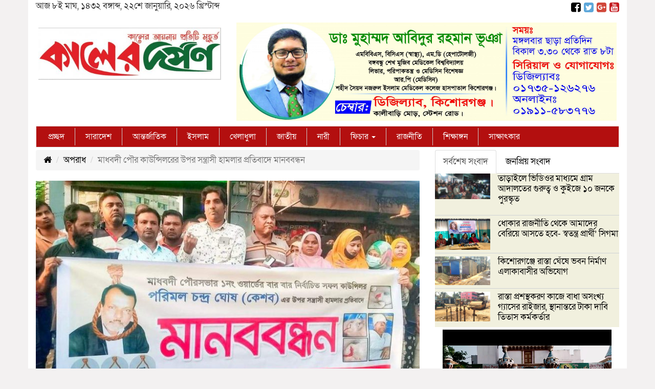

--- FILE ---
content_type: text/html; charset=UTF-8
request_url: https://kalerdarpan24.com/2022/03/04/%E0%A6%AE%E0%A6%BE%E0%A6%A7%E0%A6%AC%E0%A6%A6%E0%A7%80-%E0%A6%AA%E0%A7%8C%E0%A6%B0-%E0%A6%95%E0%A6%BE%E0%A6%89%E0%A6%A8%E0%A7%8D%E0%A6%B8%E0%A6%BF%E0%A6%B2%E0%A6%B0%E0%A7%87%E0%A6%B0-%E0%A6%89/
body_size: 15928
content:
   
<!DOCTYPE html>
<html lang="en-US">
<head>
	<meta name="facebook-domain-verification" content="kpbvek6pjh4gvhnk4jc71l6menwsga" />
	<script async src="https://pagead2.googlesyndication.com/pagead/js/adsbygoogle.js?client=ca-pub-5845597420020766"
     crossorigin="anonymous"></script>
	
<meta charset="UTF-8">
<meta name="viewport" content="width=device-width, initial-scale=1">
<link rel="profile" href="http://gmpg.org/xfn/11">
             <title>  মাধবদী পৌর কাউন্সিলরের উপর সন্ত্রাসী হামলার প্রতিবাদে মানববন্ধন</title>  
             
             
<meta property="og:title" content="মাধবদী পৌর কাউন্সিলরের উপর সন্ত্রাসী হামলার প্রতিবাদে মানববন্ধন" /> 
<meta property="og:description" content="" />  
<meta property="og:image" content="https://kalerdarpan24.com/wp-content/uploads/2022/03/received_1070343550210142.jpeg" /> 
<meta property="og:video" content="" /> 
<meta property="og:video:width" content="560" />  
<meta property="og:video:height" content="340" />  
<meta property="og:video:type" content="application/x-shockwave-flash" />

        
        <meta name='robots' content='max-image-preview:large' />
<link rel='dns-prefetch' href='//cdnjs.cloudflare.com' />
<link rel="alternate" type="application/rss+xml" title="Kalerdarpan24.com &raquo; Feed" href="https://kalerdarpan24.com/feed/" />
<link rel="alternate" type="application/rss+xml" title="Kalerdarpan24.com &raquo; Comments Feed" href="https://kalerdarpan24.com/comments/feed/" />
<link rel="alternate" type="application/rss+xml" title="Kalerdarpan24.com &raquo; মাধবদী পৌর কাউন্সিলরের উপর সন্ত্রাসী হামলার প্রতিবাদে মানববন্ধন Comments Feed" href="https://kalerdarpan24.com/2022/03/04/%e0%a6%ae%e0%a6%be%e0%a6%a7%e0%a6%ac%e0%a6%a6%e0%a7%80-%e0%a6%aa%e0%a7%8c%e0%a6%b0-%e0%a6%95%e0%a6%be%e0%a6%89%e0%a6%a8%e0%a7%8d%e0%a6%b8%e0%a6%bf%e0%a6%b2%e0%a6%b0%e0%a7%87%e0%a6%b0-%e0%a6%89/feed/" />
<script type="text/javascript">
window._wpemojiSettings = {"baseUrl":"https:\/\/s.w.org\/images\/core\/emoji\/14.0.0\/72x72\/","ext":".png","svgUrl":"https:\/\/s.w.org\/images\/core\/emoji\/14.0.0\/svg\/","svgExt":".svg","source":{"concatemoji":"https:\/\/kalerdarpan24.com\/wp-includes\/js\/wp-emoji-release.min.js?ver=6.3.7"}};
/*! This file is auto-generated */
!function(i,n){var o,s,e;function c(e){try{var t={supportTests:e,timestamp:(new Date).valueOf()};sessionStorage.setItem(o,JSON.stringify(t))}catch(e){}}function p(e,t,n){e.clearRect(0,0,e.canvas.width,e.canvas.height),e.fillText(t,0,0);var t=new Uint32Array(e.getImageData(0,0,e.canvas.width,e.canvas.height).data),r=(e.clearRect(0,0,e.canvas.width,e.canvas.height),e.fillText(n,0,0),new Uint32Array(e.getImageData(0,0,e.canvas.width,e.canvas.height).data));return t.every(function(e,t){return e===r[t]})}function u(e,t,n){switch(t){case"flag":return n(e,"\ud83c\udff3\ufe0f\u200d\u26a7\ufe0f","\ud83c\udff3\ufe0f\u200b\u26a7\ufe0f")?!1:!n(e,"\ud83c\uddfa\ud83c\uddf3","\ud83c\uddfa\u200b\ud83c\uddf3")&&!n(e,"\ud83c\udff4\udb40\udc67\udb40\udc62\udb40\udc65\udb40\udc6e\udb40\udc67\udb40\udc7f","\ud83c\udff4\u200b\udb40\udc67\u200b\udb40\udc62\u200b\udb40\udc65\u200b\udb40\udc6e\u200b\udb40\udc67\u200b\udb40\udc7f");case"emoji":return!n(e,"\ud83e\udef1\ud83c\udffb\u200d\ud83e\udef2\ud83c\udfff","\ud83e\udef1\ud83c\udffb\u200b\ud83e\udef2\ud83c\udfff")}return!1}function f(e,t,n){var r="undefined"!=typeof WorkerGlobalScope&&self instanceof WorkerGlobalScope?new OffscreenCanvas(300,150):i.createElement("canvas"),a=r.getContext("2d",{willReadFrequently:!0}),o=(a.textBaseline="top",a.font="600 32px Arial",{});return e.forEach(function(e){o[e]=t(a,e,n)}),o}function t(e){var t=i.createElement("script");t.src=e,t.defer=!0,i.head.appendChild(t)}"undefined"!=typeof Promise&&(o="wpEmojiSettingsSupports",s=["flag","emoji"],n.supports={everything:!0,everythingExceptFlag:!0},e=new Promise(function(e){i.addEventListener("DOMContentLoaded",e,{once:!0})}),new Promise(function(t){var n=function(){try{var e=JSON.parse(sessionStorage.getItem(o));if("object"==typeof e&&"number"==typeof e.timestamp&&(new Date).valueOf()<e.timestamp+604800&&"object"==typeof e.supportTests)return e.supportTests}catch(e){}return null}();if(!n){if("undefined"!=typeof Worker&&"undefined"!=typeof OffscreenCanvas&&"undefined"!=typeof URL&&URL.createObjectURL&&"undefined"!=typeof Blob)try{var e="postMessage("+f.toString()+"("+[JSON.stringify(s),u.toString(),p.toString()].join(",")+"));",r=new Blob([e],{type:"text/javascript"}),a=new Worker(URL.createObjectURL(r),{name:"wpTestEmojiSupports"});return void(a.onmessage=function(e){c(n=e.data),a.terminate(),t(n)})}catch(e){}c(n=f(s,u,p))}t(n)}).then(function(e){for(var t in e)n.supports[t]=e[t],n.supports.everything=n.supports.everything&&n.supports[t],"flag"!==t&&(n.supports.everythingExceptFlag=n.supports.everythingExceptFlag&&n.supports[t]);n.supports.everythingExceptFlag=n.supports.everythingExceptFlag&&!n.supports.flag,n.DOMReady=!1,n.readyCallback=function(){n.DOMReady=!0}}).then(function(){return e}).then(function(){var e;n.supports.everything||(n.readyCallback(),(e=n.source||{}).concatemoji?t(e.concatemoji):e.wpemoji&&e.twemoji&&(t(e.twemoji),t(e.wpemoji)))}))}((window,document),window._wpemojiSettings);
</script>
<style type="text/css">
img.wp-smiley,
img.emoji {
	display: inline !important;
	border: none !important;
	box-shadow: none !important;
	height: 1em !important;
	width: 1em !important;
	margin: 0 0.07em !important;
	vertical-align: -0.1em !important;
	background: none !important;
	padding: 0 !important;
}
</style>
	<link rel='stylesheet' id='wp-block-library-css' href='https://kalerdarpan24.com/wp-includes/css/dist/block-library/style.min.css?ver=6.3.7' type='text/css' media='all' />
<style id='classic-theme-styles-inline-css' type='text/css'>
/*! This file is auto-generated */
.wp-block-button__link{color:#fff;background-color:#32373c;border-radius:9999px;box-shadow:none;text-decoration:none;padding:calc(.667em + 2px) calc(1.333em + 2px);font-size:1.125em}.wp-block-file__button{background:#32373c;color:#fff;text-decoration:none}
</style>
<style id='global-styles-inline-css' type='text/css'>
body{--wp--preset--color--black: #000000;--wp--preset--color--cyan-bluish-gray: #abb8c3;--wp--preset--color--white: #ffffff;--wp--preset--color--pale-pink: #f78da7;--wp--preset--color--vivid-red: #cf2e2e;--wp--preset--color--luminous-vivid-orange: #ff6900;--wp--preset--color--luminous-vivid-amber: #fcb900;--wp--preset--color--light-green-cyan: #7bdcb5;--wp--preset--color--vivid-green-cyan: #00d084;--wp--preset--color--pale-cyan-blue: #8ed1fc;--wp--preset--color--vivid-cyan-blue: #0693e3;--wp--preset--color--vivid-purple: #9b51e0;--wp--preset--gradient--vivid-cyan-blue-to-vivid-purple: linear-gradient(135deg,rgba(6,147,227,1) 0%,rgb(155,81,224) 100%);--wp--preset--gradient--light-green-cyan-to-vivid-green-cyan: linear-gradient(135deg,rgb(122,220,180) 0%,rgb(0,208,130) 100%);--wp--preset--gradient--luminous-vivid-amber-to-luminous-vivid-orange: linear-gradient(135deg,rgba(252,185,0,1) 0%,rgba(255,105,0,1) 100%);--wp--preset--gradient--luminous-vivid-orange-to-vivid-red: linear-gradient(135deg,rgba(255,105,0,1) 0%,rgb(207,46,46) 100%);--wp--preset--gradient--very-light-gray-to-cyan-bluish-gray: linear-gradient(135deg,rgb(238,238,238) 0%,rgb(169,184,195) 100%);--wp--preset--gradient--cool-to-warm-spectrum: linear-gradient(135deg,rgb(74,234,220) 0%,rgb(151,120,209) 20%,rgb(207,42,186) 40%,rgb(238,44,130) 60%,rgb(251,105,98) 80%,rgb(254,248,76) 100%);--wp--preset--gradient--blush-light-purple: linear-gradient(135deg,rgb(255,206,236) 0%,rgb(152,150,240) 100%);--wp--preset--gradient--blush-bordeaux: linear-gradient(135deg,rgb(254,205,165) 0%,rgb(254,45,45) 50%,rgb(107,0,62) 100%);--wp--preset--gradient--luminous-dusk: linear-gradient(135deg,rgb(255,203,112) 0%,rgb(199,81,192) 50%,rgb(65,88,208) 100%);--wp--preset--gradient--pale-ocean: linear-gradient(135deg,rgb(255,245,203) 0%,rgb(182,227,212) 50%,rgb(51,167,181) 100%);--wp--preset--gradient--electric-grass: linear-gradient(135deg,rgb(202,248,128) 0%,rgb(113,206,126) 100%);--wp--preset--gradient--midnight: linear-gradient(135deg,rgb(2,3,129) 0%,rgb(40,116,252) 100%);--wp--preset--font-size--small: 13px;--wp--preset--font-size--medium: 20px;--wp--preset--font-size--large: 36px;--wp--preset--font-size--x-large: 42px;--wp--preset--spacing--20: 0.44rem;--wp--preset--spacing--30: 0.67rem;--wp--preset--spacing--40: 1rem;--wp--preset--spacing--50: 1.5rem;--wp--preset--spacing--60: 2.25rem;--wp--preset--spacing--70: 3.38rem;--wp--preset--spacing--80: 5.06rem;--wp--preset--shadow--natural: 6px 6px 9px rgba(0, 0, 0, 0.2);--wp--preset--shadow--deep: 12px 12px 50px rgba(0, 0, 0, 0.4);--wp--preset--shadow--sharp: 6px 6px 0px rgba(0, 0, 0, 0.2);--wp--preset--shadow--outlined: 6px 6px 0px -3px rgba(255, 255, 255, 1), 6px 6px rgba(0, 0, 0, 1);--wp--preset--shadow--crisp: 6px 6px 0px rgba(0, 0, 0, 1);}:where(.is-layout-flex){gap: 0.5em;}:where(.is-layout-grid){gap: 0.5em;}body .is-layout-flow > .alignleft{float: left;margin-inline-start: 0;margin-inline-end: 2em;}body .is-layout-flow > .alignright{float: right;margin-inline-start: 2em;margin-inline-end: 0;}body .is-layout-flow > .aligncenter{margin-left: auto !important;margin-right: auto !important;}body .is-layout-constrained > .alignleft{float: left;margin-inline-start: 0;margin-inline-end: 2em;}body .is-layout-constrained > .alignright{float: right;margin-inline-start: 2em;margin-inline-end: 0;}body .is-layout-constrained > .aligncenter{margin-left: auto !important;margin-right: auto !important;}body .is-layout-constrained > :where(:not(.alignleft):not(.alignright):not(.alignfull)){max-width: var(--wp--style--global--content-size);margin-left: auto !important;margin-right: auto !important;}body .is-layout-constrained > .alignwide{max-width: var(--wp--style--global--wide-size);}body .is-layout-flex{display: flex;}body .is-layout-flex{flex-wrap: wrap;align-items: center;}body .is-layout-flex > *{margin: 0;}body .is-layout-grid{display: grid;}body .is-layout-grid > *{margin: 0;}:where(.wp-block-columns.is-layout-flex){gap: 2em;}:where(.wp-block-columns.is-layout-grid){gap: 2em;}:where(.wp-block-post-template.is-layout-flex){gap: 1.25em;}:where(.wp-block-post-template.is-layout-grid){gap: 1.25em;}.has-black-color{color: var(--wp--preset--color--black) !important;}.has-cyan-bluish-gray-color{color: var(--wp--preset--color--cyan-bluish-gray) !important;}.has-white-color{color: var(--wp--preset--color--white) !important;}.has-pale-pink-color{color: var(--wp--preset--color--pale-pink) !important;}.has-vivid-red-color{color: var(--wp--preset--color--vivid-red) !important;}.has-luminous-vivid-orange-color{color: var(--wp--preset--color--luminous-vivid-orange) !important;}.has-luminous-vivid-amber-color{color: var(--wp--preset--color--luminous-vivid-amber) !important;}.has-light-green-cyan-color{color: var(--wp--preset--color--light-green-cyan) !important;}.has-vivid-green-cyan-color{color: var(--wp--preset--color--vivid-green-cyan) !important;}.has-pale-cyan-blue-color{color: var(--wp--preset--color--pale-cyan-blue) !important;}.has-vivid-cyan-blue-color{color: var(--wp--preset--color--vivid-cyan-blue) !important;}.has-vivid-purple-color{color: var(--wp--preset--color--vivid-purple) !important;}.has-black-background-color{background-color: var(--wp--preset--color--black) !important;}.has-cyan-bluish-gray-background-color{background-color: var(--wp--preset--color--cyan-bluish-gray) !important;}.has-white-background-color{background-color: var(--wp--preset--color--white) !important;}.has-pale-pink-background-color{background-color: var(--wp--preset--color--pale-pink) !important;}.has-vivid-red-background-color{background-color: var(--wp--preset--color--vivid-red) !important;}.has-luminous-vivid-orange-background-color{background-color: var(--wp--preset--color--luminous-vivid-orange) !important;}.has-luminous-vivid-amber-background-color{background-color: var(--wp--preset--color--luminous-vivid-amber) !important;}.has-light-green-cyan-background-color{background-color: var(--wp--preset--color--light-green-cyan) !important;}.has-vivid-green-cyan-background-color{background-color: var(--wp--preset--color--vivid-green-cyan) !important;}.has-pale-cyan-blue-background-color{background-color: var(--wp--preset--color--pale-cyan-blue) !important;}.has-vivid-cyan-blue-background-color{background-color: var(--wp--preset--color--vivid-cyan-blue) !important;}.has-vivid-purple-background-color{background-color: var(--wp--preset--color--vivid-purple) !important;}.has-black-border-color{border-color: var(--wp--preset--color--black) !important;}.has-cyan-bluish-gray-border-color{border-color: var(--wp--preset--color--cyan-bluish-gray) !important;}.has-white-border-color{border-color: var(--wp--preset--color--white) !important;}.has-pale-pink-border-color{border-color: var(--wp--preset--color--pale-pink) !important;}.has-vivid-red-border-color{border-color: var(--wp--preset--color--vivid-red) !important;}.has-luminous-vivid-orange-border-color{border-color: var(--wp--preset--color--luminous-vivid-orange) !important;}.has-luminous-vivid-amber-border-color{border-color: var(--wp--preset--color--luminous-vivid-amber) !important;}.has-light-green-cyan-border-color{border-color: var(--wp--preset--color--light-green-cyan) !important;}.has-vivid-green-cyan-border-color{border-color: var(--wp--preset--color--vivid-green-cyan) !important;}.has-pale-cyan-blue-border-color{border-color: var(--wp--preset--color--pale-cyan-blue) !important;}.has-vivid-cyan-blue-border-color{border-color: var(--wp--preset--color--vivid-cyan-blue) !important;}.has-vivid-purple-border-color{border-color: var(--wp--preset--color--vivid-purple) !important;}.has-vivid-cyan-blue-to-vivid-purple-gradient-background{background: var(--wp--preset--gradient--vivid-cyan-blue-to-vivid-purple) !important;}.has-light-green-cyan-to-vivid-green-cyan-gradient-background{background: var(--wp--preset--gradient--light-green-cyan-to-vivid-green-cyan) !important;}.has-luminous-vivid-amber-to-luminous-vivid-orange-gradient-background{background: var(--wp--preset--gradient--luminous-vivid-amber-to-luminous-vivid-orange) !important;}.has-luminous-vivid-orange-to-vivid-red-gradient-background{background: var(--wp--preset--gradient--luminous-vivid-orange-to-vivid-red) !important;}.has-very-light-gray-to-cyan-bluish-gray-gradient-background{background: var(--wp--preset--gradient--very-light-gray-to-cyan-bluish-gray) !important;}.has-cool-to-warm-spectrum-gradient-background{background: var(--wp--preset--gradient--cool-to-warm-spectrum) !important;}.has-blush-light-purple-gradient-background{background: var(--wp--preset--gradient--blush-light-purple) !important;}.has-blush-bordeaux-gradient-background{background: var(--wp--preset--gradient--blush-bordeaux) !important;}.has-luminous-dusk-gradient-background{background: var(--wp--preset--gradient--luminous-dusk) !important;}.has-pale-ocean-gradient-background{background: var(--wp--preset--gradient--pale-ocean) !important;}.has-electric-grass-gradient-background{background: var(--wp--preset--gradient--electric-grass) !important;}.has-midnight-gradient-background{background: var(--wp--preset--gradient--midnight) !important;}.has-small-font-size{font-size: var(--wp--preset--font-size--small) !important;}.has-medium-font-size{font-size: var(--wp--preset--font-size--medium) !important;}.has-large-font-size{font-size: var(--wp--preset--font-size--large) !important;}.has-x-large-font-size{font-size: var(--wp--preset--font-size--x-large) !important;}
.wp-block-navigation a:where(:not(.wp-element-button)){color: inherit;}
:where(.wp-block-post-template.is-layout-flex){gap: 1.25em;}:where(.wp-block-post-template.is-layout-grid){gap: 1.25em;}
:where(.wp-block-columns.is-layout-flex){gap: 2em;}:where(.wp-block-columns.is-layout-grid){gap: 2em;}
.wp-block-pullquote{font-size: 1.5em;line-height: 1.6;}
</style>
<link rel='stylesheet' id='print-css-css' href='https://kalerdarpan24.com/wp-content/plugins/print-bangla-news/assest/css/print.css?ver=1769101063' type='text/css' media='all' />
<link rel='stylesheet' id='ssb-front-css-css' href='https://kalerdarpan24.com/wp-content/plugins/simple-social-buttons/assets/css/front.css?ver=5.1.3' type='text/css' media='all' />
<link rel='stylesheet' id='bootstrap-css' href='https://kalerdarpan24.com/wp-content/themes/NewsSunflower/css/bootstrap.min.css?ver=6.3.7' type='text/css' media='all' />
<link rel='stylesheet' id='font-awesome-css' href='https://kalerdarpan24.com/wp-content/themes/NewsSunflower/css/font-awesome.min.css?ver=6.3.7' type='text/css' media='all' />
<link rel='stylesheet' id='responsive-css' href='https://kalerdarpan24.com/wp-content/themes/NewsSunflower/css/responsive.css?ver=6.3.7' type='text/css' media='all' />
<link rel='stylesheet' id='menu-css' href='https://kalerdarpan24.com/wp-content/themes/NewsSunflower/css/menu.css?ver=6.3.7' type='text/css' media='all' />
<link rel='stylesheet' id='stylesheet-css' href='https://kalerdarpan24.com/wp-content/themes/NewsSunflower/css/stylesheet.css?ver=6.3.7' type='text/css' media='all' />
<link rel='stylesheet' id='style-css' href='https://kalerdarpan24.com/wp-content/themes/NewsSunflower/style.css?ver=6.3.7' type='text/css' media='all' />
<script type='text/javascript' src='https://kalerdarpan24.com/wp-content/plugins/simple-social-buttons/assets/js/frontend-blocks.js?ver=5.1.3' id='ssb-blocks-front-js-js'></script>
<script type='text/javascript' src='https://kalerdarpan24.com/wp-includes/js/jquery/jquery.min.js?ver=3.7.0' id='jquery-core-js'></script>
<script type='text/javascript' src='https://kalerdarpan24.com/wp-includes/js/jquery/jquery-migrate.min.js?ver=3.4.1' id='jquery-migrate-js'></script>
<script type='text/javascript' id='ssb-front-js-js-extra'>
/* <![CDATA[ */
var SSB = {"ajax_url":"https:\/\/kalerdarpan24.com\/wp-admin\/admin-ajax.php","fb_share_nonce":"36980dadc7"};
/* ]]> */
</script>
<script type='text/javascript' src='https://kalerdarpan24.com/wp-content/plugins/simple-social-buttons/assets/js/front.js?ver=5.1.3' id='ssb-front-js-js'></script>
<script type='text/javascript' src='https://kalerdarpan24.com/wp-content/themes/NewsSunflower/js/bootstrap.min.js?ver=6.3.7' id='js_min-js'></script>
<link rel="https://api.w.org/" href="https://kalerdarpan24.com/wp-json/" /><link rel="alternate" type="application/json" href="https://kalerdarpan24.com/wp-json/wp/v2/posts/3036" /><link rel="EditURI" type="application/rsd+xml" title="RSD" href="https://kalerdarpan24.com/xmlrpc.php?rsd" />
<meta name="generator" content="WordPress 6.3.7" />
<link rel="canonical" href="https://kalerdarpan24.com/2022/03/04/%e0%a6%ae%e0%a6%be%e0%a6%a7%e0%a6%ac%e0%a6%a6%e0%a7%80-%e0%a6%aa%e0%a7%8c%e0%a6%b0-%e0%a6%95%e0%a6%be%e0%a6%89%e0%a6%a8%e0%a7%8d%e0%a6%b8%e0%a6%bf%e0%a6%b2%e0%a6%b0%e0%a7%87%e0%a6%b0-%e0%a6%89/" />
<link rel='shortlink' href='https://kalerdarpan24.com/?p=3036' />
<link rel="alternate" type="application/json+oembed" href="https://kalerdarpan24.com/wp-json/oembed/1.0/embed?url=https%3A%2F%2Fkalerdarpan24.com%2F2022%2F03%2F04%2F%25e0%25a6%25ae%25e0%25a6%25be%25e0%25a6%25a7%25e0%25a6%25ac%25e0%25a6%25a6%25e0%25a7%2580-%25e0%25a6%25aa%25e0%25a7%258c%25e0%25a6%25b0-%25e0%25a6%2595%25e0%25a6%25be%25e0%25a6%2589%25e0%25a6%25a8%25e0%25a7%258d%25e0%25a6%25b8%25e0%25a6%25bf%25e0%25a6%25b2%25e0%25a6%25b0%25e0%25a7%2587%25e0%25a6%25b0-%25e0%25a6%2589%2F" />
<link rel="alternate" type="text/xml+oembed" href="https://kalerdarpan24.com/wp-json/oembed/1.0/embed?url=https%3A%2F%2Fkalerdarpan24.com%2F2022%2F03%2F04%2F%25e0%25a6%25ae%25e0%25a6%25be%25e0%25a6%25a7%25e0%25a6%25ac%25e0%25a6%25a6%25e0%25a7%2580-%25e0%25a6%25aa%25e0%25a7%258c%25e0%25a6%25b0-%25e0%25a6%2595%25e0%25a6%25be%25e0%25a6%2589%25e0%25a6%25a8%25e0%25a7%258d%25e0%25a6%25b8%25e0%25a6%25bf%25e0%25a6%25b2%25e0%25a6%25b0%25e0%25a7%2587%25e0%25a6%25b0-%25e0%25a6%2589%2F&#038;format=xml" />
	<script type="text/javascript">
	    var ajaxurl = 'https://kalerdarpan24.com/wp-admin/admin-ajax.php';
	</script>

	<style type="text/css">
		.ajax-calendar{
			position:relative;
		}

		#bddp_ac_widget th {
		background: none repeat scroll 0 0 #2cb2bc;
		color: #FFFFFF;
		font-weight: normal;
		padding: 5px 1px;
		text-align: center;
		 font-size: 16px;
		}
		#bddp_ac_widget {
			padding: 5px;
		}
		
		#bddp_ac_widget td {
			border: 1px solid #CCCCCC;
			text-align: center;
		}
		
		#my-calendar a {
			background: none repeat scroll 0 0 #008000;
			color: #FFFFFF;
			display: block;
			padding: 6px 0;
			width: 100% !important;
		}
		#my-calendar{
			width:100%;
		}
		
		
		#my_calender span {
			display: block;
			padding: 6px 0;
			width: 100% !important;
		}
		
		#today a,#today span {
			   background: none repeat scroll 0 0 #2cb2bc !important;
			color: #FFFFFF;
		}
		#bddp_ac_widget #my_year {
			float: right;
		}
		.select_ca #my_month {
			float: left;
		}

	</style>
	 <style media="screen">

		.simplesocialbuttons.simplesocialbuttons_inline .ssb-fb-like {
	  margin: ;
	}
		 /*inline margin*/
	
	
	
		.simplesocialbuttons.simplesocialbuttons_inline.simplesocial-round-btm-border button{
	  margin: ;
	}
	
	
	
			 /*margin-digbar*/

	
	
	
	
	
	
	
</style>

<!-- Open Graph Meta Tags generated by Simple Social Buttons 5.1.3 -->
<meta property="og:title" content="মাধবদী পৌর কাউন্সিলরের উপর সন্ত্রাসী হামলার প্রতিবাদে মানববন্ধন - Kalerdarpan24.com" />
<meta property="og:description" content="মোঃ আল আমিন, মাধবদী (নরসিংদী) প্রতিনিধি: মাধবদী পৌরসভার ১নং ওয়ার্ডের ৫ বারের নির্বাচিত কাউন্সিলর পরিমল ঘোষের উপর গত বৃহস্পতিবার ৩ মার্চ মধ্যরাতে সন্ত্রাসী হামলার প্রতিবাদে আজ ৪ফেব্রুয়ারী শুক্রবার মাধবদী প্রেসক্লাবের সামনে মানববন্ধন করেন ১নং ওয়ার্ডের জনগন। এসময় মানব বন্ধনে উপস্থিত ছিলেন (১,২ ও ৩)নং ওয়ার্ডের মহিলা কাউন্সিলর পিয়ারা বেগম সহ স্থানীয় আওয়ামীলীগ ও সহযোগী সংগঠনের নেতৃবৃন্দেরা। তাদের বক্তব্য এবং থানায়" />
<meta property="og:url" content="https://kalerdarpan24.com/2022/03/04/%e0%a6%ae%e0%a6%be%e0%a6%a7%e0%a6%ac%e0%a6%a6%e0%a7%80-%e0%a6%aa%e0%a7%8c%e0%a6%b0-%e0%a6%95%e0%a6%be%e0%a6%89%e0%a6%a8%e0%a7%8d%e0%a6%b8%e0%a6%bf%e0%a6%b2%e0%a6%b0%e0%a7%87%e0%a6%b0-%e0%a6%89/" />
<meta property="og:site_name" content="Kalerdarpan24.com" />
<meta property="og:image" content="https://kalerdarpan24.com/wp-content/uploads/2022/03/received_1070343550210142.jpeg" />
<meta name="twitter:card" content="summary_large_image" />
<meta name="twitter:description" content="মোঃ আল আমিন, মাধবদী (নরসিংদী) প্রতিনিধি: মাধবদী পৌরসভার ১নং ওয়ার্ডের ৫ বারের নির্বাচিত কাউন্সিলর পরিমল ঘোষের উপর গত বৃহস্পতিবার ৩ মার্চ মধ্যরাতে সন্ত্রাসী হামলার প্রতিবাদে আজ ৪ফেব্রুয়ারী শুক্রবার মাধবদী প্রেসক্লাবের সামনে মানববন্ধন করেন ১নং ওয়ার্ডের জনগন। এসময় মানব বন্ধনে উপস্থিত ছিলেন (১,২ ও ৩)নং ওয়ার্ডের মহিলা কাউন্সিলর পিয়ারা বেগম সহ স্থানীয় আওয়ামীলীগ ও সহযোগী সংগঠনের নেতৃবৃন্দেরা। তাদের বক্তব্য এবং থানায়" />
<meta name="twitter:title" content="মাধবদী পৌর কাউন্সিলরের উপর সন্ত্রাসী হামলার প্রতিবাদে মানববন্ধন - Kalerdarpan24.com" />
<meta property="twitter:image" content="https://kalerdarpan24.com/wp-content/uploads/2022/03/received_1070343550210142.jpeg" />
<link rel="icon" href="https://kalerdarpan24.com/wp-content/uploads/2020/10/cropped-kalerdarpan24-favicon-32x32.jpg" sizes="32x32" />
<link rel="icon" href="https://kalerdarpan24.com/wp-content/uploads/2020/10/cropped-kalerdarpan24-favicon-192x192.jpg" sizes="192x192" />
<link rel="apple-touch-icon" href="https://kalerdarpan24.com/wp-content/uploads/2020/10/cropped-kalerdarpan24-favicon-180x180.jpg" />
<meta name="msapplication-TileImage" content="https://kalerdarpan24.com/wp-content/uploads/2020/10/cropped-kalerdarpan24-favicon-270x270.jpg" />
        
        
        
        <style>

body{
   background-color: #F3F1F1;
   font-size: 17px;
}
    .full_website{
        background-color: #FFFFFF;
    }
    .catagory_title{
        color: #FFFFFF;
        font-size: 18px;
        text-align: left;
        border-bottom: 2px solid #7D0101;
        margin-top: 10px;
        padding-bottom: 8px;
    }
     .catagory_title span{
       background-color: #7D0101;
       padding: 7px 25px 7px 7px;
        border-radius: 0px 70px 0px 0px;
     }

    .catagory_title a{
        color: #FFFFFF;
    }
    .heading_01{
        font-size: 19px;
        line-height: 22px;
        margin-top: 0px;
        text-align: left;
    }
    .heading_01 a{
        color:#2F4E68    }
    .heading_01 a:hover{
        color:firebrick
    }

    .heading_02{
        font-size: 17px;
        line-height: 20px;
        margin-top: 0px;
        font-weight: 400;
    }

    .heading_02 a{
        color:#000000;
    }

    .heading_02 a:hover{
        color:cadetblue;
    }
    .heading_03{
        font-size: 16px;
        line-height: 20px;
        margin-top: 0px;
        font-weight: 400;
    }

    .heading_03 a{
        color:#000000;
    }

    .heading_03 a:hover{
        color:cadetblue;
    }
            
    .footer-04{
	background:#232528;
	padding: 2%;
	color:#D3DBCE;
    font-size: ;
}       
            
    /*Widget Title=========*/
    .widget_area{ margin:5px 0px 5px 0px;}
    .widget_area li{margin:2px 0px 5px 0px;}
    .widget_area a{color: #000000;}
    .widget_area a:hover{color: #FF0505;}
    .widget_area h3{
        font-size: 17px;
        color: #000;
        text-align: ;
        border-radius: 5px 5px 0px 0px;
        border-bottom: 2px solid #f7f7f7;
        border-left: 5px solid #f7f7f7;
        margin-bottom: 5px;
        padding: 7px 10px;}
    
    #bs-example-navbar-collapse-1 {
    background-color: #B30F0F;
    font-size: 16px;
    }
    #nav .navbar-default .navbar-nav > li > a{color: #fff;
        padding: 7px 20px 7px 20px;}
   .navbar-default .navbar-nav > .active > a, .navbar-default .navbar-nav > .active > a:hover, .navbar-default .navbar-nav > .active > a:focus {
    color: #fff !important; 
       margin: 0px;
       background-color: #73337D;}
    .scrool_01{
    background-color: #7C7D7A;
    padding: 5px;
    color: #FFFFFF;
    font-weight: bold;
    margin-bottom: 5px;
	margin-top:5px;
    font-size: 16px;

}
   /* Goto Top============================ */
#myBtn {
    display: none; /* Hidden by default */
    position: fixed; /* Fixed/sticky position */
    bottom: 20px; /* Place the button at the bottom of the page */
    right: 30px; /* Place the button 30px from the right */
    z-index: 99; /* Make sure it does not overlap */
    border: none; /* Remove borders */
    outline: none; /* Remove outline */
    background-color: #7D0101; /* Set a background color */
    color: #FFFFFF; /* Text color */
    cursor: pointer; /* Add a mouse pointer on hover */
    padding: 15px; /* Some padding */
    border-radius: 10px; /* Rounded corners */
}

            
    #myBtn:hover {
    background-color: #7D0101; /* Add a dark-grey background on hover */
        opacity: 0.5;
}
    




</style>

<script>


    enable_page_level_ads: true
  });
</script>
	
<script data-ad-client="ca-pub-6170209431866044" async src="https://pagead2.googlesyndication.com/pagead/js/adsbygoogle.js"></script>
	
	
	</head>
    <body>
        

			    	
	
			<div class="container full_website">
			    
		<!-- Section 01 (Header) #################################--> 	
			
	
			<div class="row date-social">
				<div class="col-md-6">
               <div class="date">
                                   <p>আজ 	৮ই মাঘ, ১৪৩২ বঙ্গাব্দ,	২২শে জানুয়ারি, ২০২৬ খ্রিস্টাব্দ</p>
				   				   
				                   </div>
                </div>
				<div class="col-md-6">	
                           <div class="social">				
                            <a href="" target="_blank"><i class="fa fa-facebook-square"></i></a>
							<a href="" target="_blank"><i class="fa fa-twitter-square"  style="color:#5DA7DA;"></i></a>
							<a href="" target="_blank"><i class="fa fa-google-plus-square" style="color:#D1483B;"></i></a>
							<a href="" target="_blank"><i class="fa fa-youtube-square"style="color:#C41A1E;"></></i></a>
				</div></div>
			</div>
			
			
		<!-- Section 02 (Header-logo&bannar) #################################--> 
			
			<div class="row logo_banner">
				<div class="col-md-4 logo">
					<a href="https://kalerdarpan24.com"><img src=" https://kalerdarpan24.com/wp-content/uploads/2020/10/kalerdarpan24.com-logo-e1604691658607.jpg" alt="Logo" width="100%"></a>
				</div>
				<div class="col-md-8 bannar">
					<a href="" target="_blank"><img src="https://kalerdarpan24.com/wp-content/uploads/2024/05/dr-abid-scaled.jpg"></a>
				</div>
			</div>
			
		<!-- Section 03 (nav-bar) #################################--> 	
			
			
			<!-- navbar start -->
			
			<div class="col-md-12" style="margin-bottom:5px">
				 <div class="row" id="nav" >
		<nav class="navbar navbar-default" role="navigation">
			<!-- Brand and toggle get grouped for better mobile display -->
			<div class="navbar-header" >
				<button type="button" class="navbar-toggle" data-toggle="collapse" data-target="#bs-example-navbar-collapse-1">
					<span class="sr-only">Toggle navigation</span>
					<span class="icon-bar"></span>
					<span class="icon-bar"></span>
					<span class="icon-bar"></span>
				</button>
			</div>
			<div class="collapse navbar-collapse" id="bs-example-navbar-collapse-1">
			
	           <div class="menu-primary-container"><ul id="menu-primary" class="nav navbar-nav"><li itemscope="itemscope" itemtype="https://www.schema.org/SiteNavigationElement" id="menu-item-2103" class="menu-item menu-item-type-custom menu-item-object-custom menu-item-home menu-item-2103"><a title="প্রচ্ছদ" href="https://kalerdarpan24.com/">প্রচ্ছদ</a></li>
<li itemscope="itemscope" itemtype="https://www.schema.org/SiteNavigationElement" id="menu-item-279" class="menu-item menu-item-type-taxonomy menu-item-object-category menu-item-279"><a title="সারাদেশ" href="https://kalerdarpan24.com/category/%e0%a6%b8%e0%a6%be%e0%a6%b0%e0%a6%be%e0%a6%a6%e0%a7%87%e0%a6%b6/">সারাদেশ</a></li>
<li itemscope="itemscope" itemtype="https://www.schema.org/SiteNavigationElement" id="menu-item-268" class="menu-item menu-item-type-taxonomy menu-item-object-category menu-item-268"><a title="আন্তর্জাতিক" href="https://kalerdarpan24.com/category/%e0%a6%86%e0%a6%a8%e0%a7%8d%e0%a6%a4%e0%a6%b0%e0%a7%8d%e0%a6%9c%e0%a6%be%e0%a6%a4%e0%a6%bf%e0%a6%95/">আন্তর্জাতিক</a></li>
<li itemscope="itemscope" itemtype="https://www.schema.org/SiteNavigationElement" id="menu-item-269" class="menu-item menu-item-type-taxonomy menu-item-object-category menu-item-269"><a title="ইসলাম" href="https://kalerdarpan24.com/category/%e0%a6%87%e0%a6%b8%e0%a6%b2%e0%a6%be%e0%a6%ae/">ইসলাম</a></li>
<li itemscope="itemscope" itemtype="https://www.schema.org/SiteNavigationElement" id="menu-item-270" class="menu-item menu-item-type-taxonomy menu-item-object-category menu-item-270"><a title="খেলাধুলা" href="https://kalerdarpan24.com/category/%e0%a6%96%e0%a7%87%e0%a6%b2%e0%a6%be%e0%a6%a7%e0%a7%81%e0%a6%b2%e0%a6%be/">খেলাধুলা</a></li>
<li itemscope="itemscope" itemtype="https://www.schema.org/SiteNavigationElement" id="menu-item-271" class="menu-item menu-item-type-taxonomy menu-item-object-category menu-item-271"><a title="জাতীয়" href="https://kalerdarpan24.com/category/%e0%a6%9c%e0%a6%be%e0%a6%a4%e0%a7%80%e0%a7%9f/">জাতীয়</a></li>
<li itemscope="itemscope" itemtype="https://www.schema.org/SiteNavigationElement" id="menu-item-272" class="menu-item menu-item-type-taxonomy menu-item-object-category menu-item-272"><a title="নারী" href="https://kalerdarpan24.com/category/%e0%a6%a8%e0%a6%be%e0%a6%b0%e0%a7%80/">নারী</a></li>
<li itemscope="itemscope" itemtype="https://www.schema.org/SiteNavigationElement" id="menu-item-273" class="menu-item menu-item-type-taxonomy menu-item-object-category menu-item-has-children menu-item-273 dropdown"><a title="ফিচার" href="#" data-toggle="dropdown" class="dropdown-toggle" aria-haspopup="true">ফিচার <span class="caret"></span></a>
<ul role="menu" class=" dropdown-menu" >
	<li itemscope="itemscope" itemtype="https://www.schema.org/SiteNavigationElement" id="menu-item-274" class="menu-item menu-item-type-taxonomy menu-item-object-category menu-item-274"><a title="বিজ্ঞান ও প্রযুক্তি" href="https://kalerdarpan24.com/category/%e0%a6%ac%e0%a6%bf%e0%a6%9c%e0%a7%8d%e0%a6%9e%e0%a6%be%e0%a6%a8-%e0%a6%93-%e0%a6%aa%e0%a7%8d%e0%a6%b0%e0%a6%af%e0%a7%81%e0%a6%95%e0%a7%8d%e0%a6%a4%e0%a6%bf/">বিজ্ঞান ও প্রযুক্তি</a></li>
</ul>
</li>
<li itemscope="itemscope" itemtype="https://www.schema.org/SiteNavigationElement" id="menu-item-275" class="menu-item menu-item-type-taxonomy menu-item-object-category menu-item-275"><a title="রাজনীতি" href="https://kalerdarpan24.com/category/%e0%a6%b0%e0%a6%be%e0%a6%9c%e0%a6%a8%e0%a7%80%e0%a6%a4%e0%a6%bf/">রাজনীতি</a></li>
<li itemscope="itemscope" itemtype="https://www.schema.org/SiteNavigationElement" id="menu-item-276" class="menu-item menu-item-type-taxonomy menu-item-object-category menu-item-276"><a title="শিক্ষাঙ্গন" href="https://kalerdarpan24.com/category/%e0%a6%b6%e0%a6%bf%e0%a6%95%e0%a7%8d%e0%a6%b7%e0%a6%be%e0%a6%99%e0%a7%8d%e0%a6%97%e0%a6%a8/">শিক্ষাঙ্গন</a></li>
<li itemscope="itemscope" itemtype="https://www.schema.org/SiteNavigationElement" id="menu-item-278" class="menu-item menu-item-type-taxonomy menu-item-object-category menu-item-278"><a title="সাক্ষাৎকার" href="https://kalerdarpan24.com/category/%e0%a6%b8%e0%a6%be%e0%a6%95%e0%a7%8d%e0%a6%b7%e0%a6%be%e0%a7%8e%e0%a6%95%e0%a6%be%e0%a6%b0/">সাক্ষাৎকার</a></li>
</ul></div>		
			
			</div>
		</nav>
	</div>
			</div>	
        			

	
			
	<!-- Section 06 (top two div) #################################--> 	
	
		<!--gellary open--->	
		<div class="row">
			<div class="col-md-8">
			
			<div class="single_details">
				
                                              
                <ol class="breadcrumb">
  <li><a href="https://kalerdarpan24.com"><i class="fa fa-home" aria-hidden="true"></i>
</a></li>
  <li><a href="#"><a href="https://kalerdarpan24.com/category/%e0%a6%85%e0%a6%aa%e0%a6%b0%e0%a6%be%e0%a6%a7/" rel="category tag">অপরাধ</a></a></li>
  <li class="active">মাধবদী পৌর কাউন্সিলরের উপর সন্ত্রাসী হামলার প্রতিবাদে মানববন্ধন</li>
</ol>
               
               <div class="single_images">	<img width="400" height="225" src="https://kalerdarpan24.com/wp-content/uploads/2022/03/received_1070343550210142.jpeg" class="single-thumbnail wp-post-image" alt="" decoding="async" fetchpriority="high" srcset="https://kalerdarpan24.com/wp-content/uploads/2022/03/received_1070343550210142.jpeg 900w, https://kalerdarpan24.com/wp-content/uploads/2022/03/received_1070343550210142-300x168.jpeg 300w, https://kalerdarpan24.com/wp-content/uploads/2022/03/received_1070343550210142-768x431.jpeg 768w" sizes="(max-width: 400px) 100vw, 400px" />            
                            
                       </div>
                       
                         <div class="row"><div class="col-md-12"><div class="widget_area">
<figure class="wp-block-image size-full"><img decoding="async" loading="lazy" width="3997" height="621" src="https://kalerdarpan24.com/wp-content/uploads/2023/11/kabir-add-1.jpg" alt="" class="wp-image-13908"/></figure>
</div></div></div>
                         
                         
					<h3 class="single_title"><a href="https://kalerdarpan24.com/2022/03/04/%e0%a6%ae%e0%a6%be%e0%a6%a7%e0%a6%ac%e0%a6%a6%e0%a7%80-%e0%a6%aa%e0%a7%8c%e0%a6%b0-%e0%a6%95%e0%a6%be%e0%a6%89%e0%a6%a8%e0%a7%8d%e0%a6%b8%e0%a6%bf%e0%a6%b2%e0%a6%b0%e0%a7%87%e0%a6%b0-%e0%a6%89/">মাধবদী পৌর কাউন্সিলরের উপর সন্ত্রাসী হামলার প্রতিবাদে মানববন্ধন</a></h3>
					<ol class="breadcrumb">
        <li>Update Time : মার্চ, ৪, ২০২২, ৩:৩১ অপরাহ্ণ</li>
        <li class="active"> 352 Time View</li>
        </ol>
					 <p><a href="https://kalerdarpan24.com/2022/03/04/%e0%a6%ae%e0%a6%be%e0%a6%a7%e0%a6%ac%e0%a6%a6%e0%a7%80-%e0%a6%aa%e0%a7%8c%e0%a6%b0-%e0%a6%95%e0%a6%be%e0%a6%89%e0%a6%a8%e0%a7%8d%e0%a6%b8%e0%a6%bf%e0%a6%b2%e0%a6%b0%e0%a7%87%e0%a6%b0-%e0%a6%89//print"><img style="width:100px;height:auto" src="https://kalerdarpan24.com/wp-content/plugins/print-bangla-news/assest/img/print-news.png"></a><p>মোঃ আল আমিন, মাধবদী (নরসিংদী) প্রতিনিধি: মাধবদী পৌরসভার ১নং ওয়ার্ডের ৫ বারের নির্বাচিত কাউন্সিলর পরিমল ঘোষের উপর গত বৃহস্পতিবার ৩ মার্চ মধ্যরাতে সন্ত্রাসী হামলার প্রতিবাদে আজ ৪ফেব্রুয়ারী শুক্রবার মাধবদী প্রেসক্লাবের সামনে মানববন্ধন করেন ১নং ওয়ার্ডের জনগন। এসময় মানব বন্ধনে উপস্থিত ছিলেন (১,২ ও ৩)নং ওয়ার্ডের মহিলা কাউন্সিলর পিয়ারা বেগম সহ স্থানীয় আওয়ামীলীগ ও সহযোগী সংগঠনের নেতৃবৃন্দেরা। তাদের বক্তব্য এবং থানায় অভিযোগের ভিত্তিতে জানা যায় যে একই এলাকার পিযুষ ঘোষ তার সাথে কিছু লোকজন নিয়ে রাত আনুমানিক ১১টায় একটি বিয়ের অনুষ্ঠানে কাউন্সিলর পরিমল ঘোষকে একা পেয়ে পিযুষ সাহা এবং তার সহযোগিরা তাকে ঘিরে ফেলে এসময় পিযুষ ঘোষের হাতে থাকা পিস্তলের বাট দিয়ে মাথায় আঘাত করে রক্তাক্ত জখম করে এবং পীযুষের সহযোগীরা লাঠিসোটা দিয়ে এলোপাথারী মারধর করতে থাকে। পরিমল ঘোষের ডাক চিৎকারে বিয়ে বাড়ির লোকজন এগিয়ে আসলে পিযুষ ঘোষ হুমকি ধমকি দিয়ে চলে যায়। এলাকাবাসী পরিমল ঘোষকে উদ্ধার করে নরসিংদী সদর হাসপাতালে ভর্তি করে। বর্তমানে পরিমল ঘোষ নরসিংদী সদর হাসপাতালে চিকিৎসাধীন রয়েছে। এ ঘটনায় পরিমল ঘোষের ছোট ছেলে বিকাশ ঘোষ বাদী হয়ে মাধবদী থানায় ৪জনের নাম উল্লেখ সহ ৭/৮জনকে অজ্ঞাত আসামি করে একটি অভিযোগ দায়ের করেন। নরসিংদী সদর হাসপাতালে পরিমল ঘোষকে দেখতে যান নরসিংদী শহর আওয়ামী লীগের সাবেক সভাপতি আলহাজ্ব মোন্তাজ উদ্দিন ভূঁইয়া, যুবলীগের সাবেক সাধারণ সম্পাদক আসাদুজ্জামান খোকন, বাবু দীপক সাহা, পূজা উদযাপন কমিটির সাবেক সাধারণ সম্পাদক আহ্বায়ক অনিল চন্দ্র ঘোষ ও সদস্য সচিবসহ নেতৃবৃন্দ উক্ত ঘটনার তীব্র নিন্দা জানান দোষীদের গ্রেফতারের দাবি জানান।</p>
<div class="simplesocialbuttons simplesocial-round-btm-border simplesocialbuttons_inline simplesocialbuttons-align-left post-3036 post  simplesocialbuttons-inline-no-animation">
<button class="simplesocial-fb-share"  rel="nofollow"  target="_blank"  aria-label="Facebook Share" data-href="https://www.facebook.com/sharer/sharer.php?u=https://kalerdarpan24.com/2022/03/04/%e0%a6%ae%e0%a6%be%e0%a6%a7%e0%a6%ac%e0%a6%a6%e0%a7%80-%e0%a6%aa%e0%a7%8c%e0%a6%b0-%e0%a6%95%e0%a6%be%e0%a6%89%e0%a6%a8%e0%a7%8d%e0%a6%b8%e0%a6%bf%e0%a6%b2%e0%a6%b0%e0%a7%87%e0%a6%b0-%e0%a6%89/" onclick="javascript:window.open(this.dataset.href, '', 'menubar=no,toolbar=no,resizable=yes,scrollbars=yes,height=600,width=600');return false;"><span class="simplesocialtxt">Facebook </span> </button>
<button class="simplesocial-msng-share"  rel="nofollow"  target="_blank"  aria-label="Facebook Messenger Share" onclick="javascript:window.open( this.dataset.href, '_blank',  'menubar=no,toolbar=no,resizable=yes,scrollbars=yes,height=600,width=600' );return false;" data-href="http://www.facebook.com/dialog/send?app_id=891268654262273&redirect_uri=https%3A%2F%2Fkalerdarpan24.com%2F2022%2F03%2F04%2F%25e0%25a6%25ae%25e0%25a6%25be%25e0%25a6%25a7%25e0%25a6%25ac%25e0%25a6%25a6%25e0%25a7%2580-%25e0%25a6%25aa%25e0%25a7%258c%25e0%25a6%25b0-%25e0%25a6%2595%25e0%25a6%25be%25e0%25a6%2589%25e0%25a6%25a8%25e0%25a7%258d%25e0%25a6%25b8%25e0%25a6%25bf%25e0%25a6%25b2%25e0%25a6%25b0%25e0%25a7%2587%25e0%25a6%25b0-%25e0%25a6%2589%2F&link=https%3A%2F%2Fkalerdarpan24.com%2F2022%2F03%2F04%2F%25e0%25a6%25ae%25e0%25a6%25be%25e0%25a6%25a7%25e0%25a6%25ac%25e0%25a6%25a6%25e0%25a7%2580-%25e0%25a6%25aa%25e0%25a7%258c%25e0%25a6%25b0-%25e0%25a6%2595%25e0%25a6%25be%25e0%25a6%2589%25e0%25a6%25a8%25e0%25a7%258d%25e0%25a6%25b8%25e0%25a6%25bf%25e0%25a6%25b2%25e0%25a6%25b0%25e0%25a7%2587%25e0%25a6%25b0-%25e0%25a6%2589%2F&display=popup" ><span class="simplesocialtxt">Messenger</span></button> 
<button class="simplesocial-twt-share"  rel="nofollow"  target="_blank"  aria-label="Twitter Share" data-href="https://twitter.com/intent/tweet?text=%E0%A6%AE%E0%A6%BE%E0%A6%A7%E0%A6%AC%E0%A6%A6%E0%A7%80+%E0%A6%AA%E0%A7%8C%E0%A6%B0+%E0%A6%95%E0%A6%BE%E0%A6%89%E0%A6%A8%E0%A7%8D%E0%A6%B8%E0%A6%BF%E0%A6%B2%E0%A6%B0%E0%A7%87%E0%A6%B0+%E0%A6%89%E0%A6%AA%E0%A6%B0+%E0%A6%B8%E0%A6%A8%E0%A7%8D%E0%A6%A4%E0%A7%8D%E0%A6%B0%E0%A6%BE%E0%A6%B8%E0%A7%80+%E0%A6%B9%E0%A6%BE%E0%A6%AE%E0%A6%B2%E0%A6%BE%E0%A6%B0+%E0%A6%AA%E0%A7%8D%E0%A6%B0%E0%A6%A4%E0%A6%BF%E0%A6%AC%E0%A6%BE%E0%A6%A6%E0%A7%87+%E0%A6%AE%E0%A6%BE%E0%A6%A8%E0%A6%AC%E0%A6%AC%E0%A6%A8%E0%A7%8D%E0%A6%A7%E0%A6%A8&url=https://kalerdarpan24.com/2022/03/04/%e0%a6%ae%e0%a6%be%e0%a6%a7%e0%a6%ac%e0%a6%a6%e0%a7%80-%e0%a6%aa%e0%a7%8c%e0%a6%b0-%e0%a6%95%e0%a6%be%e0%a6%89%e0%a6%a8%e0%a7%8d%e0%a6%b8%e0%a6%bf%e0%a6%b2%e0%a6%b0%e0%a7%87%e0%a6%b0-%e0%a6%89/" onclick="javascript:window.open(this.dataset.href, '', 'menubar=no,toolbar=no,resizable=yes,scrollbars=yes,height=600,width=600');return false;"><span class="simplesocialtxt">Twitter</span> </button>
<button  rel="nofollow"  target="_blank"  class="simplesocial-linkedin-share" aria-label="LinkedIn Share" data-href="https://www.linkedin.com/sharing/share-offsite/?url=https://kalerdarpan24.com/2022/03/04/%e0%a6%ae%e0%a6%be%e0%a6%a7%e0%a6%ac%e0%a6%a6%e0%a7%80-%e0%a6%aa%e0%a7%8c%e0%a6%b0-%e0%a6%95%e0%a6%be%e0%a6%89%e0%a6%a8%e0%a7%8d%e0%a6%b8%e0%a6%bf%e0%a6%b2%e0%a6%b0%e0%a7%87%e0%a6%b0-%e0%a6%89/" onclick="javascript:window.open(this.dataset.href, '', 'menubar=no,toolbar=no,resizable=yes,scrollbars=yes,height=600,width=600');return false;"><span class="simplesocialtxt">LinkedIn</span></button>
<button onclick="javascript:window.print();return false;"  rel="nofollow"  target="_blank"  aria-label="Print Share" class="simplesocial-print-share" ><span class="simplesocialtxt">Print</span></button>
<div class="fb-like ssb-fb-like" aria-label="Facebook Like" data-href="https://kalerdarpan24.com/2022/03/04/%e0%a6%ae%e0%a6%be%e0%a6%a7%e0%a6%ac%e0%a6%a6%e0%a7%80-%e0%a6%aa%e0%a7%8c%e0%a6%b0-%e0%a6%95%e0%a6%be%e0%a6%89%e0%a6%a8%e0%a7%8d%e0%a6%b8%e0%a6%bf%e0%a6%b2%e0%a6%b0%e0%a7%87%e0%a6%b0-%e0%a6%89/" data-layout="button_count" data-action="like" data-size="small" data-show-faces="false" data-share="false"></div>
</div>
 </p> 
               
               
                                                 
                
     <div class="row"><div class="col-md-12"><div class="widget_area"><script async src="https://pagead2.googlesyndication.com/pagead/js/adsbygoogle.js?client=ca-pub-5845597420020766"
     crossorigin="anonymous"></script>
<ins class="adsbygoogle"
     style="display:block"
     data-ad-format="autorelaxed"
     data-ad-client="ca-pub-5845597420020766"
     data-ad-slot="3662010152"></ins>
<script>
     (adsbygoogle = window.adsbygoogle || []).push({});
</script></div></div></div>  
     
     
<!-- You can start editing here. -->


			<!-- If comments are open, but there are no comments. -->

	
	<div id="respond" class="comment-respond">
		<h3 id="reply-title" class="comment-reply-title">Leave a Reply <small><a rel="nofollow" id="cancel-comment-reply-link" href="/2022/03/04/%E0%A6%AE%E0%A6%BE%E0%A6%A7%E0%A6%AC%E0%A6%A6%E0%A7%80-%E0%A6%AA%E0%A7%8C%E0%A6%B0-%E0%A6%95%E0%A6%BE%E0%A6%89%E0%A6%A8%E0%A7%8D%E0%A6%B8%E0%A6%BF%E0%A6%B2%E0%A6%B0%E0%A7%87%E0%A6%B0-%E0%A6%89/#respond" style="display:none;">Cancel reply</a></small></h3><form action="https://kalerdarpan24.com/wp-comments-post.php" method="post" id="commentform" class="comment-form"><p class="comment-notes"><span id="email-notes">Your email address will not be published.</span> <span class="required-field-message">Required fields are marked <span class="required">*</span></span></p><p class="comment-form-comment"><label for="comment">Comment <span class="required">*</span></label> <textarea id="comment" name="comment" cols="45" rows="8" maxlength="65525" required="required"></textarea></p><p class="comment-form-author"><label for="author">Name <span class="required">*</span></label> <input id="author" name="author" type="text" value="" size="30" maxlength="245" autocomplete="name" required="required" /></p>
<p class="comment-form-email"><label for="email">Email <span class="required">*</span></label> <input id="email" name="email" type="text" value="" size="30" maxlength="100" aria-describedby="email-notes" autocomplete="email" required="required" /></p>
<p class="comment-form-url"><label for="url">Website</label> <input id="url" name="url" type="text" value="" size="30" maxlength="200" autocomplete="url" /></p>
<p class="comment-form-cookies-consent"><input id="wp-comment-cookies-consent" name="wp-comment-cookies-consent" type="checkbox" value="yes" /> <label for="wp-comment-cookies-consent">Save my name, email, and website in this browser for the next time I comment.</label></p>
<p class="form-submit"><input name="submit" type="submit" id="submit" class="submit" value="Post Comment" /> <input type='hidden' name='comment_post_ID' value='3036' id='comment_post_ID' />
<input type='hidden' name='comment_parent' id='comment_parent' value='0' />
</p></form>	</div><!-- #respond -->
	 
                
 <b>&nbsp;&nbsp;&nbsp;&nbsp;&nbsp;More News Of This Category</b>

<ul class="cat_post"><li> &nbsp; <a href="https://kalerdarpan24.com/2025/12/30/%e0%a6%ae%e0%a6%be%e0%a6%a7%e0%a6%ac%e0%a6%a6%e0%a7%80%e0%a6%a4%e0%a7%87-%e0%a6%9b%e0%a6%be%e0%a6%a4%e0%a7%8d%e0%a6%b0%e0%a6%a6%e0%a6%b2%e0%a6%95%e0%a6%b0%e0%a7%8d%e0%a6%ae%e0%a7%80%e0%a6%95%e0%a7%87/" title="মাধবদীতে ছাত্রদলকর্মীকে ডেকে নিয়ে ছুরিকাঘাতে হত্যা">মাধবদীতে ছাত্রদলকর্মীকে ডেকে নিয়ে ছুরিকাঘাতে হত্যা</a></li><li> &nbsp; <a href="https://kalerdarpan24.com/2025/12/26/%e0%a6%b8%e0%a7%8d%e0%a6%95%e0%a7%81%e0%a6%b2%e0%a7%87%e0%a6%b0-%e0%a6%ae%e0%a6%be%e0%a6%a0%e0%a7%87-%e0%a6%b6%e0%a6%bf%e0%a6%95%e0%a7%8d%e0%a6%b7%e0%a6%bf%e0%a6%95%e0%a6%be%e0%a6%95%e0%a7%87/" title="স্কুলের মাঠে শিক্ষিকাকে কুপিয়ে রক্তাক্ত, কোলের শিশুকে পুকুরে নিক্ষেপ">স্কুলের মাঠে শিক্ষিকাকে কুপিয়ে রক্তাক্ত, কোলের শিশুকে পুকুরে নিক্ষেপ</a></li><li> &nbsp; <a href="https://kalerdarpan24.com/2025/12/19/%e0%a6%aa%e0%a6%be%e0%a6%95%e0%a7%81%e0%a6%a8%e0%a7%8d%e0%a6%a6%e0%a6%bf%e0%a7%9f%e0%a6%be%e0%a7%9f-%e0%a6%b8%e0%a7%8d%e0%a6%a4%e0%a7%8d%e0%a6%b0%e0%a7%80%e0%a6%95%e0%a7%87-%e0%a6%95%e0%a7%81%e0%a6%aa/" title="পাকুন্দিয়ায় স্ত্রীকে কুপিয়ে হত্যা করে স্বামী পলাতক">পাকুন্দিয়ায় স্ত্রীকে কুপিয়ে হত্যা করে স্বামী পলাতক</a></li><li> &nbsp; <a href="https://kalerdarpan24.com/2025/12/13/%e0%a6%b8%e0%a6%be%e0%a6%82%e0%a6%ac%e0%a6%be%e0%a6%a6%e0%a6%bf%e0%a6%95-%e0%a6%9c%e0%a6%be%e0%a6%b9%e0%a6%be%e0%a6%99%e0%a7%8d%e0%a6%97%e0%a7%80%e0%a6%b0-%e0%a6%95%e0%a6%bf%e0%a6%b0%e0%a6%a3%e0%a6%95/" title="সাংবাদিক জাহাঙ্গীর কিরণকে হত্যার হুমকি &#8216;বিভিন্ন সাংবাদিক সংগঠনের নিন্দা ও শাস্তির দাবি&#8217;">সাংবাদিক জাহাঙ্গীর কিরণকে হত্যার হুমকি &#8216;বিভিন্ন সাংবাদিক সংগঠনের নিন্দা ও শাস্তির দাবি&#8217;</a></li><li> &nbsp; <a href="https://kalerdarpan24.com/2025/12/12/%e0%a6%a8%e0%a7%87%e0%a6%a4%e0%a6%be-%e0%a6%aa%e0%a6%b0%e0%a6%bf%e0%a6%9a%e0%a7%9f%e0%a7%87-%e0%a6%b8%e0%a6%be%e0%a6%82%e0%a6%ac%e0%a6%be%e0%a6%a6%e0%a6%bf%e0%a6%95%e0%a6%95%e0%a7%87-%e0%a6%b9/" title="নেতা পরিচয়ে সাংবাদিককে হত্যার হুমকি, থানায় জিডি">নেতা পরিচয়ে সাংবাদিককে হত্যার হুমকি, থানায় জিডি</a></li><li> &nbsp; <a href="https://kalerdarpan24.com/2025/12/07/%e0%a6%aa%e0%a6%be%e0%a6%95%e0%a7%81%e0%a6%a8%e0%a7%8d%e0%a6%a6%e0%a6%bf%e0%a7%9f%e0%a6%be%e0%a7%9f-%e0%a6%aa%e0%a7%8d%e0%a6%b0%e0%a6%ac%e0%a6%be%e0%a6%b8%e0%a7%80%e0%a6%b0-%e0%a6%9c%e0%a6%ae%e0%a6%bf/" title="পাকুন্দিয়ায় প্রবাসীর জমি জোরপূর্বক দখলের অভিযোগ">পাকুন্দিয়ায় প্রবাসীর জমি জোরপূর্বক দখলের অভিযোগ</a></li><li> &nbsp; <a href="https://kalerdarpan24.com/2025/11/27/%e0%a6%a4%e0%a6%be%e0%a7%9c%e0%a6%be%e0%a6%87%e0%a6%b2%e0%a7%87-%e0%a6%a8%e0%a6%be%e0%a6%b0%e0%a7%80%e0%a6%95%e0%a7%87-%e0%a6%ae%e0%a6%be%e0%a6%b0%e0%a6%a7%e0%a6%b0-%e0%a6%93-%e0%a6%b8%e0%a7%8d/" title="তাড়াইলে নারীকে মারধর ও স্বর্নালংকার লুট- মামলা করেও নিরাপত্তা হীনতায় পরিবার">তাড়াইলে নারীকে মারধর ও স্বর্নালংকার লুট- মামলা করেও নিরাপত্তা হীনতায় পরিবার</a></li><li> &nbsp; <a href="https://kalerdarpan24.com/2025/11/17/%e0%a6%95%e0%a6%bf%e0%a6%b6%e0%a7%8b%e0%a6%b0%e0%a6%97%e0%a6%9e%e0%a7%8d%e0%a6%9c-%e0%a6%97%e0%a7%8d%e0%a6%b0%e0%a6%be%e0%a6%ae%e0%a7%80%e0%a6%a3-%e0%a6%ac%e0%a7%8d%e0%a6%af%e0%a6%be%e0%a6%82%e0%a6%95/" title="কিশোরগঞ্জ গ্রামীণ ব্যাংকে জয়বাংলা বলে আগুন দেওয়ার চেষ্টা">কিশোরগঞ্জ গ্রামীণ ব্যাংকে জয়বাংলা বলে আগুন দেওয়ার চেষ্টা</a></li><li> &nbsp; <a href="https://kalerdarpan24.com/2025/11/11/%e0%a6%a4%e0%a6%be%e0%a7%9c%e0%a6%be%e0%a6%87%e0%a6%b2%e0%a7%87-%e0%a6%9d%e0%a6%bf%e0%a6%a8%e0%a7%81%e0%a6%95-%e0%a6%9a%e0%a7%87%e0%a6%af%e0%a6%bc%e0%a6%be%e0%a6%b0%e0%a6%ae%e0%a7%8d%e0%a6%af%e0%a6%be/" title="তাড়াইলে ঝিনুক চেয়ারম্যান গ্রেফতার">তাড়াইলে ঝিনুক চেয়ারম্যান গ্রেফতার</a></li><li> &nbsp; <a href="https://kalerdarpan24.com/2025/11/08/%e0%a6%95%e0%a6%bf%e0%a6%b6%e0%a7%8b%e0%a6%b0%e0%a6%97%e0%a6%9e%e0%a7%8d%e0%a6%9c%e0%a7%87-%e0%a6%a8%e0%a6%bf%e0%a6%b0%e0%a6%be%e0%a6%aa%e0%a6%a6-%e0%a6%96%e0%a6%be%e0%a6%a6%e0%a7%8d%e0%a6%af-3/" title="কিশোরগঞ্জে নিরাপদ খাদ্য আইনে তিন প্রতিষ্ঠানকে চার লাখ টাকা জরিমানা">কিশোরগঞ্জে নিরাপদ খাদ্য আইনে তিন প্রতিষ্ঠানকে চার লাখ টাকা জরিমানা</a></li></ul>               
               
           </div>     
			</div>	
		

			<div class="col-md-4">
				<div>
					<!-- Nav tabs -->
					<div class="tab">
					<ul class="nav nav-tabs" role="tablist">
						<li role="presentation" class="active"><a href="#home" aria-controls="home" role="tab" data-toggle="tab">সর্বশেষ সংবাদ</a></li>
						<li role="presentation"><a href="#profile" aria-controls="profile" role="tab" data-toggle="tab">জনপ্রিয় সংবাদ</a></li>
					</ul>
					</div>
					<!-- Tab panes -->
				
					<div class="tab-content">
						<div role="tabpanel" class="tab-pane active" id="home">
							                    
							<div class="images_title">
								<img width="400" height="185" src="https://kalerdarpan24.com/wp-content/uploads/2026/01/IMG_20260121_214624.jpg" class="attachment-post-thumbnail size-post-thumbnail wp-post-image" alt="" decoding="async" loading="lazy" />								<h4 class="heading_02"><a href="https://kalerdarpan24.com/2026/01/21/%e0%a6%a4%e0%a6%be%e0%a7%9c%e0%a6%be%e0%a6%87%e0%a6%b2%e0%a7%87-%e0%a6%ad%e0%a6%bf%e0%a6%a1%e0%a6%bf%e0%a6%93%e0%a6%b0-%e0%a6%ae%e0%a6%be%e0%a6%a7%e0%a7%8d%e0%a6%af%e0%a6%ae%e0%a7%87-%e0%a6%97/">তাড়াইলে ভিডিওর মাধ্যমে গ্রাম আদালতের গুরুত্ব ও কুইজে ১০ জনকে পুরস্কৃত</a></h4>
							</div>
							                    
							<div class="images_title">
								<img width="395" height="225" src="https://kalerdarpan24.com/wp-content/uploads/2026/01/IMG_20260121_203331.jpg" class="attachment-post-thumbnail size-post-thumbnail wp-post-image" alt="" decoding="async" loading="lazy" />								<h4 class="heading_02"><a href="https://kalerdarpan24.com/2026/01/21/%e0%a6%a7%e0%a7%8b%e0%a6%95%e0%a6%be%e0%a6%b0-%e0%a6%b0%e0%a6%be%e0%a6%9c%e0%a6%a8%e0%a7%80%e0%a6%a4%e0%a6%bf-%e0%a6%a5%e0%a7%87%e0%a6%95%e0%a7%87-%e0%a6%86%e0%a6%ae%e0%a6%be%e0%a6%a6%e0%a7%87/">ধোকার রাজনীতি থেকে আমাদের বেরিয়ে আসতে হবে- স্বতন্ত্র প্রার্থী&#8217; সিগমা</a></h4>
							</div>
							                    
							<div class="images_title">
								<img width="400" height="207" src="https://kalerdarpan24.com/wp-content/uploads/2026/01/IMG_20260117_163655.jpg" class="attachment-post-thumbnail size-post-thumbnail wp-post-image" alt="" decoding="async" loading="lazy" />								<h4 class="heading_02"><a href="https://kalerdarpan24.com/2026/01/17/%e0%a6%95%e0%a6%bf%e0%a6%b6%e0%a7%8b%e0%a6%b0%e0%a6%97%e0%a6%9e%e0%a7%8d%e0%a6%9c%e0%a7%87-%e0%a6%b0%e0%a6%be%e0%a6%b8%e0%a7%8d%e0%a6%a4%e0%a6%be-%e0%a6%98%e0%a7%87%e0%a6%81%e0%a6%b7%e0%a7%87/">কিশোরগঞ্জে রাস্তা ঘেঁষে ভবন নির্মাণ এলাকাবাসীর অভিযোগ</a></h4>
							</div>
							                    
							<div class="images_title">
								<img width="400" height="214" src="https://kalerdarpan24.com/wp-content/uploads/2026/01/IMG_20260116_215246.jpg" class="attachment-post-thumbnail size-post-thumbnail wp-post-image" alt="" decoding="async" loading="lazy" />								<h4 class="heading_02"><a href="https://kalerdarpan24.com/2026/01/16/%e0%a6%b0%e0%a6%be%e0%a6%b8%e0%a7%8d%e0%a6%a4%e0%a6%be-%e0%a6%aa%e0%a7%8d%e0%a6%b0%e0%a6%b6%e0%a6%b8%e0%a7%8d%e0%a6%a5%e0%a6%95%e0%a6%b0%e0%a6%a3-%e0%a6%95%e0%a6%be%e0%a6%9c%e0%a7%87-%e0%a6%ac/">রাস্তা প্রশস্থকরণ কাজে বাধা অসংখ্য গ্যাসের রাইজার, স্থানান্তরে টাকা দাবি তিতাস কর্মকর্তার</a></h4>
							</div>
							                    
							<div class="images_title">
								<img width="357" height="225" src="https://kalerdarpan24.com/wp-content/uploads/2026/01/IMG-20260113-WA0010.jpg" class="attachment-post-thumbnail size-post-thumbnail wp-post-image" alt="" decoding="async" loading="lazy" />								<h4 class="heading_02"><a href="https://kalerdarpan24.com/2026/01/13/%e0%a6%95%e0%a6%bf%e0%a6%b6%e0%a7%8b%e0%a6%b0%e0%a6%97%e0%a6%9e%e0%a7%8d%e0%a6%9c-%e0%a6%a6%e0%a6%b2%e0%a6%bf%e0%a6%b2-%e0%a6%b2%e0%a7%87%e0%a6%96%e0%a6%95-%e0%a6%b8%e0%a6%ae%e0%a6%bf%e0%a6%a4/">কিশোরগঞ্জ দলিল লেখক সমিতির নির্বাচনে সভাপতি আলী সম্পাদক আনিছ নির্বাচিত</a></h4>
							</div>
							                    
							<div class="images_title">
								<img width="400" height="225" src="https://kalerdarpan24.com/wp-content/uploads/2026/01/IMG-20260113-WA0004.jpg" class="attachment-post-thumbnail size-post-thumbnail wp-post-image" alt="" decoding="async" loading="lazy" />								<h4 class="heading_02"><a href="https://kalerdarpan24.com/2026/01/13/%e0%a6%95%e0%a6%bf%e0%a6%b6%e0%a7%8b%e0%a6%b0%e0%a6%97%e0%a6%9e%e0%a7%8d%e0%a6%9c%e0%a7%87-%e0%a6%9c%e0%a6%be%e0%a6%ae%e0%a6%be%e0%a7%9f%e0%a6%be%e0%a6%a4%e0%a7%87%e0%a6%b0-%e0%a6%89%e0%a6%a6%e0%a7%8d/">কিশোরগঞ্জে জামায়াতের উদ্যোগে শিক্ষার্থীদের চলাচলের নতুন রাস্তা নির্মাণ</a></h4>
							</div>
							                    
							<div class="images_title">
								<img width="338" height="225" src="https://kalerdarpan24.com/wp-content/uploads/2026/01/GridArt_20260111_162517356.jpg" class="attachment-post-thumbnail size-post-thumbnail wp-post-image" alt="" decoding="async" loading="lazy" />								<h4 class="heading_02"><a href="https://kalerdarpan24.com/2026/01/11/%e0%a6%ae%e0%a6%be%e0%a6%a6%e0%a6%95%e0%a6%95%e0%a7%87-%e0%a6%b2%e0%a6%be%e0%a6%b2-%e0%a6%95%e0%a6%be%e0%a6%b0%e0%a7%8d%e0%a6%a1-%e0%a6%93-%e0%a6%a6%e0%a6%b0%e0%a7%8d%e0%a6%b6%e0%a6%95-%e0%a6%ae/">মাদককে লাল কার্ড ও দর্শক মাতিয়ে বাগপাড়ায় নাইট ফুটবল টুর্নামেন্ট অনুষ্ঠিত</a></h4>
							</div>
							                    
							<div class="images_title">
								<img width="400" height="225" src="https://kalerdarpan24.com/wp-content/uploads/2026/01/Messenger_creation_160D10A9-0954-4CBE-917E-96B08A5A00B5.jpeg" class="attachment-post-thumbnail size-post-thumbnail wp-post-image" alt="" decoding="async" loading="lazy" />								<h4 class="heading_02"><a href="https://kalerdarpan24.com/2026/01/04/%e0%a6%a4%e0%a6%be%e0%a7%9c%e0%a6%be%e0%a6%87%e0%a6%b2-%e0%a6%aa%e0%a7%8d%e0%a6%b0%e0%a6%b6%e0%a6%be%e0%a6%b8%e0%a6%a8%e0%a7%87%e0%a6%b0-%e0%a6%b8%e0%a6%aa%e0%a7%8d%e0%a6%a4%e0%a6%be%e0%a6%b9%e0%a6%ac/">তাড়াইল প্রশাসনের সপ্তাহব্যাপী পরিচ্ছন্নতা অভিযান শুরু</a></h4>
							</div>
							                    
							<div class="images_title">
								<img width="400" height="185" src="https://kalerdarpan24.com/wp-content/uploads/2026/01/IMG_20260103_235754.jpg" class="attachment-post-thumbnail size-post-thumbnail wp-post-image" alt="" decoding="async" loading="lazy" />								<h4 class="heading_02"><a href="https://kalerdarpan24.com/2026/01/03/%e0%a6%ad%e0%a6%bf%e0%a6%a8%e0%a7%8d%e0%a6%a8-%e0%a6%86%e0%a7%9f%e0%a7%8b%e0%a6%9c%e0%a6%a8%e0%a7%87-%e0%a6%95%e0%a6%bf%e0%a6%b6%e0%a7%8b%e0%a6%b0%e0%a6%97%e0%a6%9e%e0%a7%8d%e0%a6%9c-%e0%a6%86/">ভিন্ন আয়োজনে কিশোরগঞ্জ আল হালাল ফাউন্ডেশনের বার্ষিকী পালন</a></h4>
							</div>
							                    
							<div class="images_title">
								<img width="329" height="225" src="https://kalerdarpan24.com/wp-content/uploads/2026/01/IMG-20260103-WA0051.jpg" class="attachment-post-thumbnail size-post-thumbnail wp-post-image" alt="" decoding="async" loading="lazy" />								<h4 class="heading_02"><a href="https://kalerdarpan24.com/2026/01/03/%e0%a6%95%e0%a6%bf%e0%a6%b6%e0%a7%8b%e0%a6%b0%e0%a6%97%e0%a6%9e%e0%a7%8d%e0%a6%9c-%e0%a6%9c%e0%a7%87%e0%a6%b2%e0%a6%be-%e0%a6%ac%e0%a6%bf%e0%a6%a6%e0%a7%8d%e0%a6%af%e0%a7%81%e0%a7%8e-%e0%a6%95/">কিশোরগঞ্জ জেলা বিদ্যুৎ কারিগর নির্বাচনে বিজয়ী হলেন যারা</a></h4>
							</div>
														
						</div>
					
					
						<div role="tabpanel" class="tab-pane" id="profile">							
									<div class="images_title">
								<img width="400" height="225" src="https://kalerdarpan24.com/wp-content/uploads/2022/07/IMG_20220718_212630-400x225.jpg" class="attachment-post-thumbnail size-post-thumbnail wp-post-image" alt="" decoding="async" loading="lazy" />								<h4 class="heading_02"><a href="https://kalerdarpan24.com/2022/07/18/%e0%a6%95%e0%a6%b0%e0%a6%bf%e0%a6%ae%e0%a6%97%e0%a6%9e%e0%a7%8d%e0%a6%9c%e0%a7%87-%e0%a6%b0%e0%a6%be%e0%a6%9c%e0%a6%be%e0%a6%95%e0%a6%be%e0%a6%b0%e0%a7%87%e0%a6%b0-%e0%a6%ac%e0%a6%be%e0%a7%9c%e0%a6%bf/">করিমগঞ্জে রাজাকারের বাড়িতে আন্তর্জাতিক অপরাধ ট্রাইব্যুনাল প্রসিকিউটরের দাওয়াত, স্থানীয় মুক্তিযোদ্ধাগণের ক্ষোভ, স্বরাষ্ট্র মন্ত্রণালয়ে অভিযোগ</a></h4>
							</div>
                                							<div class="images_title">
								<img width="400" height="225" src="https://kalerdarpan24.com/wp-content/uploads/2022/12/IMG_20221219_191319-400x225.jpg" class="attachment-post-thumbnail size-post-thumbnail wp-post-image" alt="" decoding="async" loading="lazy" />								<h4 class="heading_02"><a href="https://kalerdarpan24.com/2022/12/19/%e0%a6%ac%e0%a6%a1%e0%a6%bc%e0%a6%ac%e0%a6%be%e0%a6%9c%e0%a6%be%e0%a6%b0-%e0%a6%ac%e0%a7%8d%e0%a6%af%e0%a6%ac%e0%a6%b8%e0%a6%be%e0%a6%af%e0%a6%bc%e0%a7%80-%e0%a6%b8%e0%a6%ae%e0%a6%bf%e0%a6%a4%e0%a6%bf/">বড়বাজার ব্যবসায়ী সমিতির নির্বাচনে সভাপতি-তাজুল সম্পাদক-দিলু ও কোষাধক্ষ্য-আলমগীর নির্বাচিত</a></h4>
							</div>
                                							<div class="images_title">
								<img width="400" height="223" src="https://kalerdarpan24.com/wp-content/uploads/2023/05/IMG_20230530_200934.jpg" class="attachment-post-thumbnail size-post-thumbnail wp-post-image" alt="" decoding="async" loading="lazy" />								<h4 class="heading_02"><a href="https://kalerdarpan24.com/2023/05/30/%e0%a6%a4%e0%a7%8d%e0%a6%b0%e0%a6%bf%e0%a6%b6%e0%a6%be%e0%a6%b2%e0%a7%87-%e0%a6%b8%e0%a6%be%e0%a6%82%e0%a6%ac%e0%a6%be%e0%a6%a6%e0%a6%bf%e0%a6%95%e0%a7%87%e0%a6%b0-%e0%a6%89%e0%a6%aa%e0%a6%b0/">ত্রিশালে সাংবাদিকের উপর হামলাকারী সন্ত্রাসী বাবু গ্রেফতার</a></h4>
							</div>
                                							<div class="images_title">
								<img width="400" height="225" src="https://kalerdarpan24.com/wp-content/uploads/2021/10/20211011_174233-400x225.jpg" class="attachment-post-thumbnail size-post-thumbnail wp-post-image" alt="" decoding="async" loading="lazy" />								<h4 class="heading_02"><a href="https://kalerdarpan24.com/2021/10/11/%e0%a6%95%e0%a6%bf%e0%a6%b6%e0%a7%8b%e0%a6%b0%e0%a6%97%e0%a6%9e%e0%a7%8d%e0%a6%9c-%e0%a6%b8%e0%a7%88%e0%a7%9f%e0%a6%a6-%e0%a6%a8%e0%a6%9c%e0%a6%b0%e0%a7%81%e0%a6%b2-%e0%a6%87%e0%a6%b8%e0%a6%b2/">কিশোরগঞ্জ সৈয়দ নজরুল ইসলাম মেডিকেলে নার্সের উপর হামলায় মানববন্ধন জরুরী বিভাগের সকল সেবা বন্ধ</a></h4>
							</div>
                                							<div class="images_title">
								<img width="327" height="225" src="https://kalerdarpan24.com/wp-content/uploads/2022/11/IMG_20221123_155040-327x225.jpg" class="attachment-post-thumbnail size-post-thumbnail wp-post-image" alt="" decoding="async" loading="lazy" />								<h4 class="heading_02"><a href="https://kalerdarpan24.com/2022/11/23/%e0%a6%ad%e0%a7%88%e0%a6%b0%e0%a6%ac%e0%a7%87-%e0%a6%97%e0%a7%83%e0%a6%b9%e0%a6%ac%e0%a6%a7%e0%a7%81%e0%a6%b0-%e0%a6%ae%e0%a7%83%e0%a6%a4%e0%a7%8d%e0%a6%af%e0%a7%81%e0%a6%a4%e0%a7%87-%e0%a6%a7/">&#8220;ভৈরবে গৃহবধুর মৃত্যুতে ধুম্রজাল জনমনে&#8221; স্বামীসহ আটক ৩</a></h4>
							</div>
                                							<div class="images_title">
								<img width="400" height="225" src="https://kalerdarpan24.com/wp-content/uploads/2022/11/IMG_20221129_185725-400x225.jpg" class="attachment-post-thumbnail size-post-thumbnail wp-post-image" alt="" decoding="async" loading="lazy" />								<h4 class="heading_02"><a href="https://kalerdarpan24.com/2022/11/29/%e0%a6%ab%e0%a6%b2%e0%a6%be%e0%a6%ab%e0%a6%b2-%e0%a6%85%e0%a6%b0%e0%a7%8d%e0%a6%9c%e0%a6%a8%e0%a7%87-%e0%a6%b6%e0%a7%80%e0%a6%b0%e0%a7%8d%e0%a6%b7%e0%a7%87-%e0%a6%a4%e0%a7%8d%e0%a6%b0%e0%a6%bf/">ফলাফল অর্জনে শীর্ষে ত্রিশাল আল-হেরা মডেল স্কুল</a></h4>
							</div>
                                							<div class="images_title">
								<img width="384" height="225" src="https://kalerdarpan24.com/wp-content/uploads/2023/04/IMG_20230430_173409.jpg" class="attachment-post-thumbnail size-post-thumbnail wp-post-image" alt="" decoding="async" loading="lazy" />								<h4 class="heading_02"><a href="https://kalerdarpan24.com/2023/04/30/%e0%a6%a4%e0%a7%8d%e0%a6%b0%e0%a6%bf%e0%a6%b6%e0%a6%be%e0%a6%b2%e0%a7%87%e0%a6%b0-%e0%a6%a8%e0%a6%be%e0%a6%9c%e0%a6%ae%e0%a7%81%e0%a6%b8-%e0%a6%b8%e0%a6%be%e0%a6%95%e0%a6%bf%e0%a6%ac-%e0%a6%a7/">ত্রিশালের &#8220;নাজমুস সাকিব ধ্রুব&#8221; ১ম বাংলাদেশী হিসেবে ব্রিটিশ কোম্পানিতে নিয়োগপ্রাপ্ত</a></h4>
							</div>
                                							<div class="images_title">
								<img width="400" height="225" src="https://kalerdarpan24.com/wp-content/uploads/2022/08/IMG_20220808_173744-400x225.jpg" class="attachment-post-thumbnail size-post-thumbnail wp-post-image" alt="" decoding="async" loading="lazy" />								<h4 class="heading_02"><a href="https://kalerdarpan24.com/2022/08/08/%e0%a6%95%e0%a7%87%e0%a6%a8%e0%a7%8d%e0%a6%a6%e0%a7%8d%e0%a6%b0%e0%a7%80%e0%a7%9f-%e0%a6%9b%e0%a6%be%e0%a6%a4%e0%a7%8d%e0%a6%b0%e0%a6%b2%e0%a7%80%e0%a6%97%e0%a7%87%e0%a6%b0-%e0%a6%b8%e0%a6%b9/">কেন্দ্রীয় ছাত্রলীগের সহ-সম্পাদক হলেন কটিয়াদীর সোহেল মিয়া</a></h4>
							</div>
                                							<div class="images_title">
								<img width="299" height="225" src="https://kalerdarpan24.com/wp-content/uploads/2023/05/received_1592379267911688.jpeg" class="attachment-post-thumbnail size-post-thumbnail wp-post-image" alt="" decoding="async" loading="lazy" />								<h4 class="heading_02"><a href="https://kalerdarpan24.com/2023/05/05/%e0%a6%a4%e0%a7%8d%e0%a6%b0%e0%a6%bf%e0%a6%b6%e0%a6%be%e0%a6%b2%e0%a7%87-%e0%a6%aa%e0%a7%8d%e0%a6%b0%e0%a7%80%e0%a6%a4%e0%a6%bf-%e0%a6%ab%e0%a7%81%e0%a6%9f%e0%a6%ac%e0%a6%b2-%e0%a6%ae%e0%a7%8d/">ত্রিশালে প্রীতি ফুটবল ম্যাচে হেল্পলাইনকে হারিয়ে চ্যাম্পিয়ন ঝাইয়ারপাড়</a></h4>
							</div>
                                							<div class="images_title">
								<img width="344" height="225" src="https://kalerdarpan24.com/wp-content/uploads/2023/05/IMG_20230507_015924.jpg" class="attachment-post-thumbnail size-post-thumbnail wp-post-image" alt="" decoding="async" loading="lazy" />								<h4 class="heading_02"><a href="https://kalerdarpan24.com/2023/05/06/%e0%a6%9c%e0%a7%87%e0%a6%b2%e0%a6%be-%e0%a6%87%e0%a6%ae%e0%a6%be%e0%a6%b0%e0%a6%a4-%e0%a6%a8%e0%a6%bf%e0%a6%b0%e0%a7%8d%e0%a6%ae%e0%a6%be%e0%a6%a3-%e0%a6%aa%e0%a7%8d%e0%a6%b0%e0%a6%95%e0%a7%8c/">জেলা ইমারত নির্মাণ প্রকৌশলী কল্যান সংগঠনে সভাপতি কামরুজ্জামান সম্পাদক জিএম আরজু</a></h4>
							</div>
                                
						</div>
					</div>
				</div>	
			
			<!--********add here*******-->
		    <div class="col-md-12"><div class="widget_area">
<figure class="wp-block-video"><video controls src="https://kalerdarpan24.com/wp-content/uploads/2024/03/My-Video.mp4"></video></figure>
</div></div>
			
                
			</div>
		</div>			
	
	
			
	 
     
    <!-- Section 17 (footer) #################################-->			
		<div class="footer-04">
            <div class="container">
				<div class="row">
					<div class="col-md-3">
                        <div class="footer_logo">
						<a href="https://kalerdarpan24.com"><img src=" https://kalerdarpan24.com/wp-content/uploads/2020/10/kalerdarpan24.com-logo-e1604691658607.jpg" alt="Logo" width="100%"></a>
						</div>
					</div>
					<div class="col-md-4">
					 <div class="editor_01">
						সম্পাদক: মো: শফিক কবীর<br>
যোগাযোগ: 01303 190929<br>
ইমেইল: mskabirbdk@gmail.com                        </div>
					</div>
					<div class="col-md-4">
					<div class="editor_02">
						অফিস ঠিকানা: নূর আইটি, রথখলা, কিশোরগঞ্জ।						</div>
					</div>
				</div>
			</div>
			</div>
			<div class="footer">
				<div class="row">
					<div class="col-md-6"><div class="copyright">© All rights reserved © 2024</div></div>
					<div class="col-md-6"><div class="design"> Design & Developed BY : <a href="https://ashrafalisohan.com" target="_blank"> NooR IT </a></div></div>
				</div>
			</div>
			</div>	

			
			
			
			 <button onclick="topFunction()" id="myBtn" title="Go to top"><i class="fa fa-arrow-circle-up" aria-hidden="true"></i>
</button> 
			 
			 <script>
// When the user scrolls down 20px from the top of the document, show the button
window.onscroll = function() {scrollFunction()};

function scrollFunction() {
    if (document.body.scrollTop > 20 || document.documentElement.scrollTop > 20) {
        document.getElementById("myBtn").style.display = "block";
    } else {
        document.getElementById("myBtn").style.display = "none";
    }
}

// When the user clicks on the button, scroll to the top of the document
function topFunction() {
    document.body.scrollTop = 0;
    document.documentElement.scrollTop = 0;
}
</script>
			
			
			
			
			
	
	
	

		
				<div id="fb-root"></div>
		<script>(function(d, s, id) {
			var js, fjs = d.getElementsByTagName(s)[0];
			if (d.getElementById(id)) return;
			js = d.createElement(s); js.id = id;
			js.src = 'https://connect.facebook.net/en_US/sdk.js#xfbml=1&version=v2.11&appId=1158761637505872';
			fjs.parentNode.insertBefore(js, fjs);
		}(document, 'script', 'facebook-jssdk'));</script>
		<script type='text/javascript' src='//cdnjs.cloudflare.com/ajax/libs/dom-to-image/2.6.0/dom-to-image.min.js?ver=1.0.0' id='html2canvas-js-js'></script>
	</body>
</html>

--- FILE ---
content_type: text/html; charset=utf-8
request_url: https://www.google.com/recaptcha/api2/aframe
body_size: 263
content:
<!DOCTYPE HTML><html><head><meta http-equiv="content-type" content="text/html; charset=UTF-8"></head><body><script nonce="gi9hkdELAFKnteat0OEU7w">/** Anti-fraud and anti-abuse applications only. See google.com/recaptcha */ try{var clients={'sodar':'https://pagead2.googlesyndication.com/pagead/sodar?'};window.addEventListener("message",function(a){try{if(a.source===window.parent){var b=JSON.parse(a.data);var c=clients[b['id']];if(c){var d=document.createElement('img');d.src=c+b['params']+'&rc='+(localStorage.getItem("rc::a")?sessionStorage.getItem("rc::b"):"");window.document.body.appendChild(d);sessionStorage.setItem("rc::e",parseInt(sessionStorage.getItem("rc::e")||0)+1);localStorage.setItem("rc::h",'1769101077661');}}}catch(b){}});window.parent.postMessage("_grecaptcha_ready", "*");}catch(b){}</script></body></html>